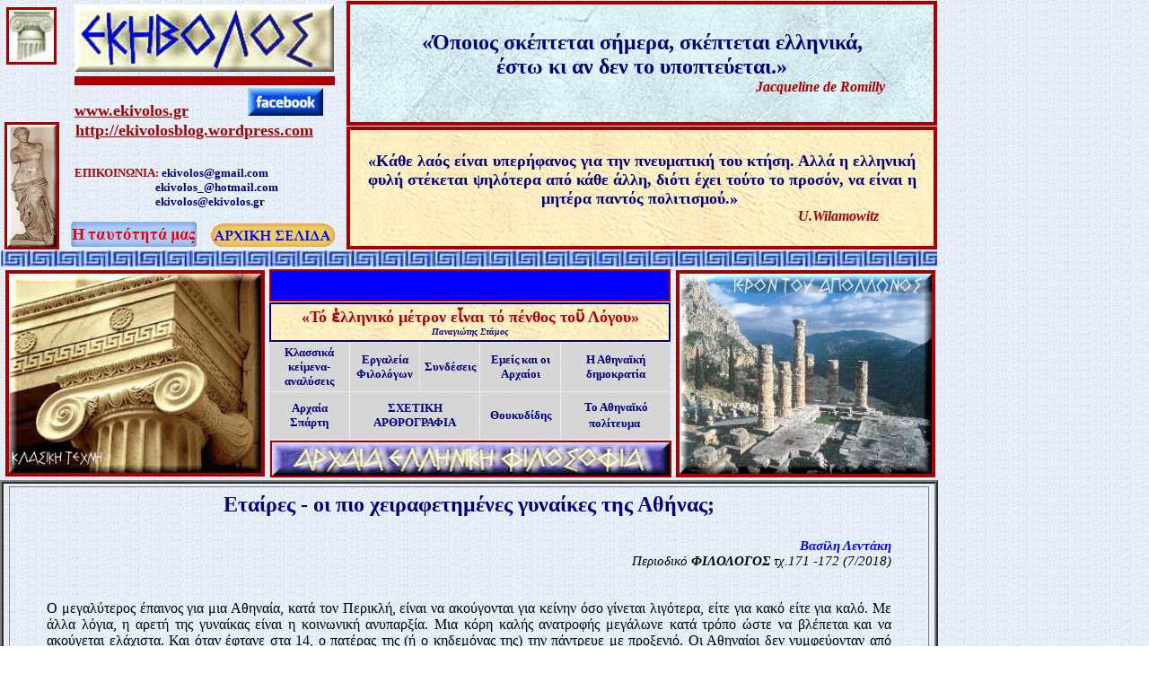

--- FILE ---
content_type: text/html
request_url: http://ekivolos.gr/Etaires,%20oi%20pio%20xeirafethmenes%20gynaikes%20ths%20Athinas.htm
body_size: 45687
content:
<html>

<head>
<meta http-equiv="Content-Language" content="el">
<meta http-equiv="Content-Type" content="text/html; charset=windows-1253">
<title>www</title>
<script language="JavaScript">
<!--
function FP_swapImg() {//v1.0
 var doc=document,args=arguments,elm,n; doc.$imgSwaps=new Array(); for(n=2; n<args.length;
 n+=2) { elm=FP_getObjectByID(args[n]); if(elm) { doc.$imgSwaps[doc.$imgSwaps.length]=elm;
 elm.$src=elm.src; elm.src=args[n+1]; } }
}

function FP_preloadImgs() {//v1.0
 var d=document,a=arguments; if(!d.FP_imgs) d.FP_imgs=new Array();
 for(var i=0; i<a.length; i++) { d.FP_imgs[i]=new Image; d.FP_imgs[i].src=a[i]; }
}

function FP_getObjectByID(id,o) {//v1.0
 var c,el,els,f,m,n; if(!o)o=document; if(o.getElementById) el=o.getElementById(id);
 else if(o.layers) c=o.layers; else if(o.all) el=o.all[id]; if(el) return el;
 if(o.id==id || o.name==id) return o; if(o.childNodes) c=o.childNodes; if(c)
 for(n=0; n<c.length; n++) { el=FP_getObjectByID(id,c[n]); if(el) return el; }
 f=o.forms; if(f) for(n=0; n<f.length; n++) { els=f[n].elements;
 for(m=0; m<els.length; m++){ el=FP_getObjectByID(id,els[n]); if(el) return el; } }
 return null;
}
// -->
</script>
<style>
<!--
span.20
	{font-family:"Calibri",sans-serif;
	color:black;
	position:relative;
	top:0pt;
	letter-spacing:0pt;
	background:white;
	font-style:italic}
-->
</style>
</head>

<body onload="FP_preloadImgs(/*url*/'button139.jpg',/*url*/'button138.jpg',/*url*/'buttonD9.gif',/*url*/'buttonC14.gif')" style="word-spacing: 0; margin: 0" background="iephback.jpg">

<table border="0" width="1045" id="table83" cellpadding="0" cellspacing="1">
	<tr>
		<td width="69" rowspan="2" valign="top">
		<table id="table95" border="0" width="94%">
			<tr>
				<td width="57" align="left">
				<table style="border-collapse: collapse" id="table96" border="0" cellSpacing="0" borderColor="#111111" cellPadding="0" width="83%" height="75">
					<tr>
						<td height="75" width="7%" align="left">
						<p style="margin-top: -3px; margin-bottom: 0px" align="center">
						<a title="Η ταυτότητά μας" href="estiazoume%20ston%20ellhniko%20politismo.htm">
						<img border="0" src="kion_small.JPG" width="50" height="58" style="border: 3px solid #A80000; " align="right"></a></td>
					</tr>
				</table>
				</td>
			</tr>
		</table>
		<p style="margin-top: 0px; margin-bottom: 0px" align="center">&nbsp;</p>
		<p style="margin-top: 0px; margin-bottom: 0px" align="center">&nbsp;</p>
		<p style="margin-top: 0px; margin-bottom: 0px" align="center">&nbsp;</p>
		<p style="margin-top: 0px; margin-bottom: 0px" align="center">
		<a title=" AΦΡΟΔΙΤΗ-Η αρχέγονη θεά της φύσης και του έρωτα" href="AFRODITH.htm">
		<img border="0" src="afroditi%20ths%20Mhlou.jpg" width="55" height="136" align="absbottom" style="word-spacing: 0; border: 3px solid #A80000; margin: 0"></a></td>
		<td rowspan="2" width="314"><p style="margin-top: 0; margin-bottom: 0">
		<b>
		<font size="7" color="#000080"><span lang="el">&nbsp;<a title="Η ταυτότητά μας" href="estiazoume%20ston%20ellhniko%20politismo.htm"><img border="0" src="Ekivolos-titlos-2.jpg" width="289" height="75" style="word-spacing: 0; margin-left: 0; margin-right: 0; margin-top: 0; margin-bottom: -5; line-height:100%"></a></span></font></b><hr color="#A80000" size="10" noshade style="margin-top: -1; margin-bottom:3" width="92%">
						<p style="margin-top: 0; margin-bottom: 0">
		<b><font color="#0033CC"><i><font color="#C60000" size="5"><span lang="en-us">&nbsp;</span></font></i><font color="#CC3300" size="5"><span lang="el">
		</span></font><font color="#C60000"><span lang="en-us">
		<a title="Η ταυτότητά μας" href="estiazoume%20ston%20ellhniko%20politismo.htm">
		<font color="#A80000" size="4">www.ekivolos.gr</font></a></span></font></font><font color="#A80000"><span lang="en-us"></a></span></font><i><font color="#A80000" size="5"><span lang="el">&nbsp;&nbsp;&nbsp;
		</span>&nbsp;&nbsp;&nbsp;&nbsp;&nbsp;&nbsp; </font><font color="#C60000" size="5">
		<font color="#A80000">
		<a title="Η σελίδα μας στο FACEBOOK" href="https://www.facebook.com/ArchaiosEllenikosPolitismos">
		<img border="0" src="facebook_logo%201.jpg" width="84" height="31" style="word-spacing: 0; margin: 0"></a></font></a></font></i></b><p style="margin-top: 0; margin-bottom: -7px">
		<b>
		<font color="#A80000"><i>&nbsp;<span lang="en-us">
		</span></i></font>
		<font color="#A80000" size="4"><span lang="el">&nbsp;</span></font><font color="#C60000" size="4"><u><span lang="en-us"><a title="Περιηγείστε στο Blog του ΕΚΗΒΟΛΟΥ" href="http://ekivolosblog.wordpress.com/"><font color="#A80000">http://ekivolosblog.wordpress.com</font></a></span></u></font></b><p style="margin-top: 0; margin-bottom: 0">
		&nbsp;<p style="margin-top: 0; margin-bottom: 0">
		&nbsp;<p style="margin-top:0; margin-bottom:0"><b><font size="2">
		<font color="#A80000">&nbsp; 
		<span lang="el">&nbsp;</span> ΕΠΙΚΟΙΝΩΝΙΑ:</font><span style="font-weight: 400">&nbsp;</span></font></b><span lang="EN-US"><font size="2"><a style="color: #000080; text-underline: single; text-decoration: none; font-weight: 700" href="mailto:Ekivolos@gmail.com">ekivolos@gmail.com</a></font></span></p>
		<p style="margin-top:0; margin-bottom:0"><font size="2" color="#000080"><b><i>&nbsp;&nbsp;&nbsp;&nbsp;&nbsp;&nbsp;&nbsp;&nbsp;&nbsp;&nbsp;&nbsp;&nbsp;&nbsp;&nbsp;&nbsp;&nbsp;&nbsp;&nbsp;&nbsp;&nbsp;&nbsp;&nbsp;&nbsp;&nbsp;&nbsp;&nbsp;&nbsp;&nbsp;&nbsp;&nbsp;&nbsp;&nbsp;<span lang="el"> &nbsp;</span></i></b></font><span lang="EN-US" style="font-size: 10pt; "><a href="mailto:Ekivolos_@hotmail.com" style="text-decoration: none; font-weight:700"><font color="#000080">ekivolos_@hotmail.com</font></a></span></p>
		<p style="margin-top:0; margin-bottom:-10px"><font size="2"><i>
		<b>
		<a href="mailto:Katsaoras@Aias.gr" style="text-decoration: none">
		<font color="#000080">&nbsp;&nbsp;&nbsp;&nbsp;&nbsp;&nbsp;&nbsp;&nbsp;&nbsp;&nbsp;&nbsp;&nbsp;&nbsp;&nbsp;&nbsp;&nbsp;&nbsp;&nbsp;&nbsp;&nbsp;&nbsp;&nbsp;&nbsp;&nbsp;&nbsp;&nbsp; 
		<span lang="en-us">&nbsp;</span>&nbsp;&nbsp; <span lang="el">&nbsp;</span> 
		</font></a></b></i><span lang="el">&nbsp;</span><span lang="EN-US"><a style="color: #000080; text-underline: single; text-decoration: none; font-weight: 700" href="mailto:ekivolos@ekivolos.gr">ekivolos@ekivolos.g</a><b>r</b></span></font></p>
		<p style="margin-top:0; margin-bottom:-10px">&nbsp;</p>
		<p style="margin-top:0; margin-bottom:0"><b>
		<font size="1" color="#DF0000"><span lang="el">&nbsp; </span></font>
		<font size="2" color="#CC3300"><span lang="EN-US">&nbsp;</span><span lang="el">
		</span></font></b>
						<p style="margin-top:0; margin-bottom:-5px" align="left">
		<span lang="el">&nbsp;&nbsp;</span><a href="estiazoume%20ston%20ellhniko%20politismo.htm"><img border="0" id="img104" src="button140.jpg" height="28" width="140" alt="Η ταυτότητά μας" onmouseover="FP_swapImg(1,0,/*id*/'img104',/*url*/'button138.jpg')" onmouseout="FP_swapImg(0,0,/*id*/'img104',/*url*/'button140.jpg')" onmousedown="FP_swapImg(1,0,/*id*/'img104',/*url*/'button139.jpg')" onmouseup="FP_swapImg(0,0,/*id*/'img104',/*url*/'button138.jpg')" fp-style="fp-btn: Soft Rectangle 6; fp-font: Times New Roman; fp-font-style: Bold; fp-font-size: 14; fp-font-color-normal: #E80000; fp-font-color-hover: #F90000; fp-font-color-press: #FF0404; fp-orig: 0" fp-title="Η ταυτότητά μας"></a>&nbsp;&nbsp;&nbsp;
		<span lang="el"><a href="index.htm">
		<img border="0" id="img105" src="buttonB16.gif" height="26" width="138" alt="ΑΡΧΙΚΗ ΣΕΛΙΔΑ" fp-style="fp-btn: Soft Capsule 3; fp-font: Palatino Linotype; fp-font-style: Bold; fp-font-size: 12; fp-font-color-normal: #0000FF; fp-font-color-hover: #800000; fp-font-color-press: #800000; fp-transparent: 1; fp-proportional: 0; fp-orig: 0" fp-title="ΑΡΧΙΚΗ ΣΕΛΙΔΑ" onmouseover="FP_swapImg(1,0,/*id*/'img105',/*url*/'buttonC14.gif')" onmouseout="FP_swapImg(0,0,/*id*/'img105',/*url*/'buttonB16.gif')" onmousedown="FP_swapImg(1,0,/*id*/'img105',/*url*/'buttonD9.gif')" onmouseup="FP_swapImg(0,0,/*id*/'img105',/*url*/'buttonC14.gif')"></a>&nbsp;</span></td>
		<td height="132" bgcolor="#6289FF" style="border: 4px solid #A80000; " width="650" background="ROM.jpg">
		<p style="margin-top: 0; margin-bottom: 0" align="center">
		<span style="font-family: Times New Roman; font-weight: 700">
		<font size="5" color="#000080">«</font></span><font color="#FFFFFF"><b><span style="font-family: Palatino Linotype; "><a style="text-decoration: none; " title=" Γιατί η Ελλάδα ;" href="giati%20i%20ellada.htm"><font color="#000080" size="5">Όποιος σκέπτεται σήμερα, σκέπτεται ελληνικά,</font></a></span></b></font></p><p style="margin-top: 0; margin-bottom: 0" align="center"><b><font color="#FFFF00"><span style="font-family: Palatino Linotype; text-decoration: none; ">
		<a style="text-decoration: none" title="Γιατί η Ελλάδα;" href="giati%20i%20ellada.htm">
		<font size="5" color="#000080">έστω κι αν δεν το υποπτεύεται<span lang="el">.</span>»</font></a></span></font><font face="Palatino Linotype" color="#000080" size="5"></a></font></b><font face="Palatino Linotype"><b><a href="giati%20i%20ellada.htm" style="text-decoration: none"><span style="color: #000080"><font size="5">
		</font> </span></a></b></font></p>
		<p style="margin-top: 0; margin-bottom: 0" align="justify">
		<b><i>
		<span lang="el">
		<font color="#DF0000" face="Palatino Linotype">&nbsp;&nbsp;&nbsp;&nbsp;&nbsp;&nbsp;&nbsp;&nbsp;&nbsp;&nbsp;&nbsp;&nbsp;&nbsp;&nbsp;&nbsp;&nbsp;&nbsp;&nbsp;&nbsp;&nbsp;&nbsp;&nbsp;&nbsp;&nbsp;&nbsp;&nbsp;&nbsp;&nbsp;&nbsp;&nbsp;&nbsp;&nbsp;&nbsp;&nbsp;&nbsp;&nbsp;&nbsp;&nbsp;&nbsp;&nbsp;&nbsp;&nbsp;&nbsp;&nbsp;&nbsp;&nbsp;&nbsp;&nbsp;&nbsp;&nbsp;&nbsp;&nbsp;&nbsp;&nbsp;&nbsp;&nbsp;&nbsp;&nbsp;&nbsp;&nbsp;&nbsp;&nbsp;&nbsp;&nbsp;&nbsp;&nbsp;&nbsp;&nbsp;&nbsp;&nbsp;&nbsp;&nbsp;&nbsp;&nbsp;&nbsp;&nbsp;&nbsp;&nbsp;&nbsp;&nbsp;&nbsp;&nbsp;&nbsp;&nbsp;&nbsp;&nbsp;&nbsp;&nbsp;&nbsp;&nbsp;&nbsp;&nbsp;&nbsp;&nbsp;&nbsp;&nbsp;&nbsp;&nbsp;&nbsp;&nbsp;&nbsp;&nbsp;&nbsp;&nbsp;&nbsp;&nbsp;&nbsp;&nbsp;&nbsp;&nbsp;&nbsp;&nbsp;&nbsp;</font></span><a href="http://el.wikipedia.org/wiki/Ζακλίν_ντε_Ρομιγί" style="text-decoration: none"><font color="#A80000" face="Palatino Linotype">Jacqueline de Romilly</font></a></i></b></td>
	</tr>
	<tr>
		<td height="129" bgcolor="#FFFFD9" style="border: 4px solid #A80000; padding-left: 4px; padding-right: 4px; padding-top: 1px; padding-bottom: 1px" width="642" background="W.jpg"><p style="margin-top: 0; margin-bottom: 0" align="center">
		<span style="font-family: Times New Roman; font-weight: 700">
		<font color="#000080">
		<a style="text-decoration: none" href="i%20politistiki%20prosfora%20tou%20arxaiou%20ellinikou%20kosmou.htm">
		<font size="4" color="#000080">«</font></a></font></span><b><a style="text-decoration: none" title="Όψεις του Αρχαίου Ελληνικού Πολιτισμού" href="i%20politistiki%20prosfora%20tou%20arxaiou%20ellinikou%20kosmou.htm"><font size="4"><font face="Palatino Linotype" color="#000080">Κάθε λαός είναι 
		υπερήφανος για την πνευματική του κτήση. Αλλά η ελληνική φυλή στέκεται 
		ψηλότερα από κάθε άλλη, διότι έχει τούτο το προσόν, να είναι η μητέρα 
		παντός πολιτισμού.</font><font color="#FFFF00"><span style="font-family: Palatino Linotype; text-decoration: none; "><font color="#000080">»</font></span></font></font><font size="4" face="Palatino Linotype" color="#000080"><i>&nbsp;
		</i>
		</font>
		</a></b>
		</p>
		<p style="margin-top: 0; margin-bottom: 0">
		<b><i><font face="Palatino Linotype" size="1" color="#002697">&nbsp;&nbsp;&nbsp;&nbsp;&nbsp;&nbsp;&nbsp;&nbsp;&nbsp;&nbsp;&nbsp;&nbsp;&nbsp;&nbsp;&nbsp;&nbsp;&nbsp;&nbsp;&nbsp;&nbsp;&nbsp;&nbsp;&nbsp;&nbsp;&nbsp;&nbsp;&nbsp;&nbsp;&nbsp;&nbsp;&nbsp;&nbsp;&nbsp;&nbsp;&nbsp;&nbsp;&nbsp;&nbsp;&nbsp;&nbsp;&nbsp;&nbsp;&nbsp;&nbsp;&nbsp;&nbsp;&nbsp;&nbsp;&nbsp;&nbsp;&nbsp;&nbsp;&nbsp;&nbsp;&nbsp;&nbsp;&nbsp;&nbsp;&nbsp;&nbsp;&nbsp;&nbsp;&nbsp;&nbsp;&nbsp;&nbsp;&nbsp;&nbsp;&nbsp;&nbsp;&nbsp;&nbsp;&nbsp;&nbsp;&nbsp;&nbsp;&nbsp;&nbsp;&nbsp;&nbsp;&nbsp;&nbsp;&nbsp;&nbsp;&nbsp;&nbsp;&nbsp;&nbsp;&nbsp;&nbsp;&nbsp;&nbsp;&nbsp;&nbsp;&nbsp;&nbsp;&nbsp;&nbsp;&nbsp;&nbsp;&nbsp;&nbsp;&nbsp;&nbsp;&nbsp;&nbsp;&nbsp;&nbsp;&nbsp;&nbsp;&nbsp;&nbsp;&nbsp;&nbsp;&nbsp;&nbsp;&nbsp;&nbsp;&nbsp;&nbsp;&nbsp;&nbsp;&nbsp;&nbsp;&nbsp;&nbsp;<span lang="el">&nbsp;&nbsp;&nbsp;&nbsp;&nbsp;&nbsp;&nbsp;&nbsp;&nbsp;&nbsp;&nbsp;&nbsp;&nbsp;&nbsp;&nbsp;&nbsp;&nbsp;&nbsp;&nbsp;&nbsp;&nbsp;&nbsp;&nbsp;&nbsp;&nbsp;&nbsp;&nbsp;&nbsp;&nbsp;&nbsp;&nbsp;&nbsp;&nbsp;&nbsp;&nbsp;&nbsp;&nbsp;&nbsp;&nbsp;</span></font><font face="Palatino Linotype" color="#002697"><span lang="en-us"><a href="http://de.wikipedia.org/wiki/Ulrich_von_Wilamowitz-Moellendorff" style="text-decoration: none"><font color="#A80000">U.Wilamowitz</font></a></span></font></i></b></td>
	</tr>
	<tr>
		<td valign="top" colspan="3" background="maiandros%20-%20grammi.jpg">
		<span lang="el">&nbsp;&nbsp;&nbsp;&nbsp;&nbsp; </span></td>
	</tr>
</table>
			<table id="table86" style="padding-left: 4px; padding-right: 4px; padding-top: 1px; padding-bottom: 1px" width="1048" cellspacing="1" height="0">
				<tr>
					<td rowspan="5" width="28%" bordercolor="#0065CA">
					<p style="margin-top: 0; margin-bottom: 0" align="center">
					<a title=" Η ΚΛΑΣΙΚΗ ΤΕΧΝΗ (ομώνυμο κεφάλαιο από το έργο του Κ. Παπαϊωάννου  &quot;ΤΕΧΝΗ ΚΑΙ ΠΟΛΙΤΙΣΜΟΣ ΣΤΗΝ ΑΡΧΑΙΑ ΕΛΛΑΔΑ&quot;)" href="http://www.ekivolos.gr/H%20KLASIKH%20TEXNH.htm">
					<img border="0" src="kionokrano.jpeg" width="281" height="222" align="left" style="border: 4px solid #A80000; "></a></td>
					<td colspan="5" style="border:2px solid #A80000; " height="36" bordercolor="#0065CA" bgcolor="#0000FB">
					<p style="margin-top: 0; margin-bottom: 0"><b><span style="font-weight: 400"><font size="4">
					<a href="estiazoume%20ston%20ellhniko%20politismo.htm">
					<marquee scrollamount="2" scrolldelay="25" align="middle" style="font-family: MgGreekArchaic UC Pol; color: #FBFB00; font-weight: bold; text-align: center; word-spacing: 0; margin: 0; letter-spacing:1pt; font-size:12pt; background-color:#0000FB" bgcolor="#3E6FFF">ΕΣΤΙΑΖΟΥΜΕ ΣΤΟΝ ΑΡΧΑΙΟ ΕΛΛΗΝΙΚΟ ΠΟΛΙΤΙΣΜΟ</marquee></a></font></span></b></td>
					<td rowspan="5" width="28%" bordercolor="#0065CA">
					<p align="center" style="margin-top: 0; margin-bottom: 0">
			<a title="ΔΕΛΦΟΙ, Ο ομφαλός της γής" href="http://www.ekivolos.gr/DELFOI,%20o%20omfalos%20ths%20ghs.htm">
			<img border="0" src="iero%20apollonos.JPG" width="281" height="223" align="left" style="border: 4px solid #A80000; " hspace="4"></a></td>
				</tr>
				<tr>
					<td colspan="5" height="44" bordercolor="#0065CA" background="W.jpg" bordercolorlight="#000080" bordercolordark="#000080" style="border: 2px solid #000080">
					<p align="center" style="margin-top: 0; margin-bottom: 0">
					<font color="#A80000">
					<a href="Adhlwn%20opsis.htm" style="text-decoration: none">
					<span style="font-family: Times New Roman; font-weight: 700">
					<font color="#AE0000" size="4">«</font></span></a></font><a style="text-decoration: none" title="Η ΑΚΡΟΠΟΛΗ αντανακλά το μέτρον του Ελληνικού Πολιτισμού. Από το &quot;ΑΔΗΛΩΝ ΟΨΙΣ&quot;του ποιητή Παναγιώτη Στάμου" href="Adhlwn%20opsis.htm"><b><font size="4" color="#AE0000" face="Palatino Linotype">Τό 
					&#7953;λληνικό μέτρον ε&#7990;ναι τό πένθος το&#8166; Λόγου</font></b><span style="font-family: Times New Roman; font-weight: 700"><font color="#AE0000" size="4">»</font></span></a></p>
					<p align="center" style="margin-top: 0; margin-bottom: 0">
					<b>
					<i><font face="Palatino Linotype" size="1">
					<font color="#000080">
					<font color="#000000">
					<a style="text-decoration: none" href="Aytobiografiko%20Stamou.htm">
					<font color="#000080">Παναγιώτης Στάμος</font></a></font></a></font></a></font></i></b></td>
				</tr>
				<tr>
					<td width="8%" align="center" bgcolor="#D6D6D6" bordercolor="#0065CA">
					<p style="margin-top: 0; margin-bottom: 0"><b>
					<font color="#0000FF" size="2">
					<a style="text-decoration: none" href="klassika%20keimena-analiseis.htm">
					<font color="#000080">Κλασσικά κείμενα-αναλύσεις</font></a></font></b></p></td>
					<td width="7%" align="center" bgcolor="#D6D6D6" bordercolor="#0065CA">
					<p style="margin-top: 0; margin-bottom: 0"><b>
					<font color="#0000FF" size="2">
					<a style="text-decoration: none" href="ergaleia%20filologon.htm">
					<font color="#000080">Εργαλεία 
					</font> 
					</a></font></b></p>
					<p style="margin-top: 0; margin-bottom: 0"><b>
					<font color="#0000FF" size="2">
					<a style="text-decoration: none" href="ergaleia%20filologon.htm">
					<font color="#000080">Φιλολόγων</font></a></font></b></td>
					<td width="6%" align="center" bgcolor="#D6D6D6" bordercolor="#0065CA">
					<p style="margin-top: 0; margin-bottom: 0">
					<b>
					<font color="#0000FF" size="2">
					<a style="text-decoration: none" href="sindeseis.htm">
					<font color="#000080">Συνδέσεις</font></a></font></b></td>
					<td width="8%" align="center" bgcolor="#D6D6D6" bordercolor="#0065CA">
					<p style="margin-top: 0; margin-bottom: 0"><b>
					<font color="#0000FF" size="2">
					<a style="text-decoration: none" href="emis%20kai%20oi%20arxaioi.htm">
					<font color="#000080">Εμείς και οι Αρχαίοι</font></a></font></b></p></td>
					<td width="11%" align="center" bgcolor="#D6D6D6" bordercolor="#0065CA">
					<p style="margin-top: 0; margin-bottom: 0"><b>
					<font color="#0000FF" size="2">
					<a style="text-decoration: none" href="i%20athinaiki%20dimokratia(eleftherotipia).htm">
					<font color="#000080">Η Αθηναϊκή δημοκρατία</font></a></font></b></td>
				</tr>
				<tr>
					<td width="8%" align="center" bgcolor="#D6D6D6" height="52" bordercolor="#0065CA">
					<p style="margin-top: 0; margin-bottom: 0"><b>
					<font color="#0000FF" size="2">
					<a style="text-decoration: none" href="arxaia%20sparti.htm">
					<font color="#000080">Αρχαία</font></a></font></b></p>
					<p style="margin-top: 0; margin-bottom: 0"><b>
					<font color="#0000FF" size="2">
					<a style="text-decoration: none" href="arxaia%20sparti.htm">
					<font color="#000080">Σπάρτη</font></a></font></b></td>
					<td width="14%" align="center" bgcolor="#D6D6D6" height="52" colspan="2" bordercolor="#0065CA">
					<p style="margin-top: 0; margin-bottom: 0"><b>
					<span lang="el"><font size="2" face="Palatino Linotype">
					<a href="sxetiki%20arthografia.htm" style="text-decoration: none">
					<font color="#000080">ΣΧΕΤΙΚΗ</font></a></font></span></b></p>
					<p style="margin-top: 0; margin-bottom: 0"><b>
					<span lang="el"><font size="2" face="Palatino Linotype">
					<a href="sxetiki%20arthografia.htm" style="text-decoration: none">
					<font color="#000080">ΑΡΘΡΟΓΡΑΦΙΑ</font></a></font></span></b></td>
					<td width="8%" align="center" bgcolor="#D6D6D6" height="52" bordercolor="#0065CA">
					<p style="margin-top: 0; margin-bottom: 0"><b>
					<font color="#0000FF" size="2">
					<a style="text-decoration: none" href="thoukididis.htm">
					<font color="#000080">Θουκυδίδης</font></a></font></b></td>
					<td width="11%" align="center" bgcolor="#D6D6D6" height="52" bordercolor="#0065CA">
					<p style="margin-top: 0; margin-bottom: 0">
					<b>
					<font color="#0000FF" size="2">
					<a style="text-decoration: none" href="to%20athinaiko%20politevma-diagramma.pdf">
					<font color="#000080">Το Αθηναϊκό πολίτευμα</font></a></font></b><font color="#000080">&nbsp;</font></td>
				</tr>
				<tr>
					<td width="42%" align="center" bgcolor="#D6D6D6" height="36" colspan="5" bordercolor="#0065CA">
					<a title="Παρουσίαση της Αρχαίας Ελληνικής Φιλοσοφίας" href="arxaia%20elliniki%20filosofia.htm">
					<img border="0" src="ARXAIA%20ELLHNIKH%20FILOSOFIA.jpg" width="443" height="37" style="border: 2px solid #A80000" align="middle"></a></td>
				</tr>
			</table>
	<table border="1" id="table63" bordercolor="#808080" style="border: 4px ridge #808080; padding-left: 4px; padding-right: 4px; padding-top: 1px; padding-bottom: 1px" width="1045">
		<tr>
			<td valign="middle">
			<blockquote>
				<p class="10" style="line-height: normal; page-break-after: avoid; margin-top: 5px; margin-bottom: 0; background:" align="center">
				<a name="bookmark0">
				<span style="font-family: 'Times New Roman',serif; font-weight: 700">
				<font size="5" color="#000080">Εταίρες - οι πιο χειραφετημένες 
				γυναίκες της Αθήνας;</font></span></a></p>
				<p class="10" style="line-height: normal; page-break-after: avoid; margin-top: 5px; margin-bottom: 0; background:" align="center">&nbsp;</p>
				<p class="10" style="line-height: normal; page-break-after: avoid; margin-top: 0; margin-bottom: 0; background:" align="right">
				<span style="font-family: 'Times New Roman',serif">&nbsp;</span><i><span style="font-size: 11.0pt; font-family: 'Times New Roman',serif; color: #0000FF; font-weight: 700">Βασίλη 
				Λεντάκη</span></i></p>
				<p class="MsoNormal" align="right" style="margin-top: 0; margin-bottom: 0">
				<i>
				<span style="font-size: 11.0pt; font-family: 'Times New Roman',serif; color: windowtext">
				Περιοδικό <b>ΦΙΛΟΛΟΓΟΣ</b> τχ.171 -172 (7/2018) </span></i></p>
				<p class="10" align="right" style="text-align: justify; line-height: normal; page-break-after: avoid; margin-top: 0; margin-bottom: 0; background:">
				<i>
				<span style="font-size: 11.0pt; font-family: 'Times New Roman',serif">
				&nbsp;</span></i></p>
				<p class="10" style="text-align: justify; line-height: normal; page-break-after: avoid; margin-top: 0; margin-bottom: 0; background:">
				<span style="font-size: 12.0pt; font-family: 'Times New Roman',serif">
				&nbsp;</span></p>
				<p class="21" style="line-height: normal; margin-top: 0; margin-bottom: 0; background:" align="justify">
				<span style="font-family: 'Times New Roman',serif">Ο μεγαλύτερος 
				έπαινος για μια Αθηναία, κατά τον Περικλή, είναι να ακούγονται 
				για κείνην όσο γίνεται λιγότερα, είτε για κακό είτε για καλό. Με 
				άλλα λόγια, η αρετή της γυναίκας είναι η κοινωνική ανυπαρξία. 
				Μια κόρη καλής ανατροφής μεγάλωνε κατά τρόπο ώστε να βλέπεται 
				και να ακούγεται ελάχιστα. Και όταν έφτανε στα 14, ο πατέρας της 
				(ή ο κηδεμόνας της) την πάντρευε με προξενιό. Οι Αθηναίοι δεν 
				νυμφεύονταν από έρωτα, αλλά για να κάνουν γνήσια παιδιά και να 
				έχουν έμπιστο φύλακα μέσα στο σπίτι. Η σύζυγος όφειλε να είναι 
				πιστή, η ίδια απαίτηση όμως δεν ίσχυε για τον σύζυγο. Ελάχιστη 
				επαφή υπήρχε ανάμεσα στο ζευγάρι. Για τη γυναίκα θεωρούνταν 
				ντροπή να ξεπορτίζει, για τον άντρα να δίνει την εντύπωση ότι 
				ξημεροβραδιάζεται με τη γυναίκα του. Ο νόμος την αντιμετώπιζε ως 
				ισόβιο ανήλικο: δεν είχε αυθύπαρκτη υπόσταση, και δεν 
				κληρονομούσε παρά μόνο αν δεν είχε άρρενες αδελφούς. Αλλά και σε 
				αυτήν την περίπτωση δεν ήταν κανονική κληρονόμος: μέσω εκείνης, 
				η περιουσία θα μεταβιβαζόταν στον μελλοντικό της γιο. Εννοείται 
				ότι δεν είχε πολιτικά δικαιώματα, μέσω όμως εκείνης, και 
				αποκλειστικά εκείνης, μπορούσε να γεννηθεί ένας αθηναίος 
				πολίτης.</span></p>
				<p class="21" style="text-indent: 18.0pt; line-height: normal; margin-top: 0; margin-bottom: 0; background:" align="justify">
				<span style="font-family: 'Times New Roman',serif">Η εικόνα ίσως 
				να μην είναι τόσο ζοφερή όσο φαίνεται. Διάφοροι συγγραφείς 
				μιλούν για αγάπη ανάμεσα στους δύο συζύγους, αλλά και για 
				αμοιβαία σεξουαλική επιθυμία. Η ερωτική ικανοποίηση για τη 
				γυναίκα δεν θεωρούνταν αμαρτία, όπως στη χριστιανική εποχή. 
				Ίσα-ίσα, οι γιατροί αντιμετωπίζουν την ερωτική στέρηση ως αιτία 
				διαφόρων νοσημάτων. Όσο για τα συναισθήματα, αποτυπώνονται, έστω 
				και τυποποιημένα, στα συγκλονιστικά επιτύμβια ανάγλυφα της 
				κλασικής εποχής. Παρεμπιπτόντως, χάρη στις επιτύμβιες επιγραφές 
				κάποιες γυναίκες της Αθήνας σώζονται από την ανωνυμία: η Ηγησώ, 
				η Φρασίκλεια, η Αμφαρέτη... Αλλιώς, μια έντιμη γυναίκα, όσο ήταν 
				εν ζωή, δεν αναφερόταν ποτέ δημόσια με το όνομά της. Στην 
				περίπτωση που γινόταν κάτι τέτοιο, ο υπαινιγμός ήταν σαφής: 
				επρόκειτο για άτομο ελευθέρων ηθών.</span></p>
				<p class="21" style="text-indent: 18.0pt; line-height: normal; margin-top: 0; margin-bottom: 0; background:" align="justify">
				<span style="font-family: 'Times New Roman',serif">Πόσο 
				διαφορετικά φαίνονται όλα για τις εταίρες! Ασπασία, Φρύνη, Λαΐδα, 
				Γλυκέρα... Η πρώτη, με την καλλιέργεια και την ευφυία της, 
				διεγείρει πνευματικά τον Σωκράτη και τον Περικλή. Σύμφωνα με τον 
				πλατωνικό <span class="20">Μενέξενο,</span> αυτή είναι που 
				συνέθεσε στην πραγματικότητα τον Επιτάφιο. Όπως παρατηρεί ο 
				Πλούταρχος, η μαρτυρία έχει παιγνιώδη χαρακτήρα, δείχνει όμως 
				την απήχηση που είχε η Ασπασία μεταξύ των πεπαιδευμένων. Όσο για 
				την έκθεση στο δημόσιο βλέμμα, δεν έχουμε παρά να θυμηθούμε το 
				περίφημο περιστατικό με τη Φρύνη, όταν κατά τη γιορτή των 
				Ελευσινίων, μπροστά σε όλο το πανελλήνιο, γυμνώθηκε, έλυσε τα 
				μαλλιά της και μπήκε στη θάλασσα. </span><span class="20">
				<span style="font-family: 'Palatino Linotype',serif">Καί &#7936;π' 
				α&#8016;τ&#8134;ς &#7944;πελλ&#8134;ς τήν &#7944;ναδυομένην &#7944;φροδίτην &#7936;πεγράψατο.</span></span><span style="font-family: 'Times New Roman',serif"> 
				Τα παραδείγματα θα μπορούσαν να πολλαπλασιαστούν. Δεν υπάρχει 
				καλύτερη πηγή από το 13ο βιβλίο των <span class="20">
				Δειπνοσοφιστών</span> του Αθήναιου, όπου ερανίζονται πλήθος 
				αποσπάσματα από την Κωμωδία, τα ευφυολογήματα εταιρών του 
				Μάχωνος, καθώς και άφθονα ανέκδοτα. Απώτερη πηγή του Αθήναιου 
				είναι οι Γραμματικοί της ελληνιστικής εποχής· ανάμεσά τους ο 
				Αριστοφάνης ο Βυζάντιος, ο οποίος στο σύγγραμμά του </span>
				<span class="20">
				<span style="font-family: 'Palatino Linotype',serif">Περί τ&#8182;ν 
				&#7944;θήνησιν &#7953;ταιρίδων</span></span><span style="font-family: 'Times New Roman',serif"> 
				αποδελτίωσε 135 ονόματα. Ήταν όμορφες, έξυπνες, ετοιμόλογες και 
				πλούσιες. Στην κυρίαρχη αυτή εικόνα για τις εταίρες θα ήθελα να 
				αντιτάξω μιαν άλλη, λιγότερο λαμπερή, χρησιμοποιώντας ως πηγή 
				τον <span class="20">
				<span style="font-family: 'Times New Roman',serif">Κατά Νεαίρας</span></span> 
				λόγο του Απολλόδωρου. Το θέμα θα το εξετάσουμε υπό το πρίσμα της 
				εμπορίας, της δουλείας, της εκμετάλλευσης ανθρώπου από άνθρωπο 
				και της απουσίας θεσμών που να προστατεύουν τον πραγματικά 
				αδύναμο. Οφείλουμε να έχουμε διαρκώς υπόψη μας ότι η αθηναϊκή 
				δημοκρατία αναγνωρίζει μόνο πολιτικά δικαιώματα, όχι ανθρώπινα 
				δικαιώματα.</span></p>
				<p class="21" style="text-indent: 18.0pt; line-height: normal; margin-top: 0; margin-bottom: 0; background:" align="justify">
				<span style="font-family: 'Times New Roman',serif">Κατ' αρχάς θα 
				πρέπει να διευκρινίσουμε την αρχαιοελληνική σημασία του όρου
				<span class="20">εταίρα.</span> Πρόκειται, όπως έχει ήδη 
				παρατηρηθεί από τον Αθήναιο, για έναν ευφημισμό: είναι αυτή που 
				κάνει συντροφιά. Η διαφορά τής <span class="20">εταίρας</span> 
				από την <span class="20">πόρνη </span>(λέξη που παράγεται από το 
				ρήμα <span class="20">πέρναμαι,</span> «πουλιέμαι») έγκειται στο 
				ότι η πρώτη εμπλέκεται με έναν κάθε φορά πελάτη, σε σχετικά 
				μακροπρόθεσμη βάση και ενίοτε με δική της επιλογή, ενώ η δεύτερη 
				προσφέρεται αδιακρίτως σε όλους (βλ. Αισχ. 1.52.1). Η συνεύρεση 
				με πόρνη στοιχίζει συνήθως έναν οβολό, η σχέση όμως με εταίρα 
				πολύ περισσότερο. Σε ένα κωμικό απόσπασμα η Φρύνη παρομοιάζεται 
				με τη Χάρυβδη, που καταπίνει, μαζί με τον καπετάνιο, και το ίδιο 
				το σκάφος. Για την περίπτωση της </span><span class="20">
				<span style="font-family: 'Palatino Linotype',serif">&#7953;ταιρήσεως</span><span style="font-family: 'Times New Roman',serif">,</span></span><span style="font-family: 'Times New Roman',serif"> 
				πληροφορούμαστε από διάφορες πηγές την ύπαρξη γραπτών 
				συμφωνητικών <span class="20">(</span></span><span class="20"><span style="font-family: 'Palatino Linotype',serif">συνθ&#8134;και</span><span style="font-family: 'Times New Roman',serif">,
				</span><span style="font-family: 'Palatino Linotype',serif">
				συγγραφαί</span><span style="font-family: 'Times New Roman',serif">),</span></span><span style="font-family: 'Times New Roman',serif"> 
				όπου ορίζεται το συνολικό ποσόν που θα καταβληθεί, ο χρόνος της 
				σχέσης, αλλά και η αποκλειστικότητα. Στις περισσότερες 
				περιπτώσεις η εταίρα δεν είναι αυτοαπασχολούμενη, αλλά δούλη.</span></p>
				<p class="21" style="text-indent: 18.0pt; line-height: normal; margin-top: 0; margin-bottom: 0; background:" align="justify">
				<span style="font-family: 'Times New Roman',serif">Από τεχνική 
				άποψη, ανήκει στην κατηγορία των </span><span class="20">
				<span style="font-family: 'Palatino Linotype',serif">χωρίς 
				ο&#7984;κούντων</span><span style="font-family: 'Times New Roman',serif">,</span></span><span style="font-family: 'Times New Roman',serif"> 
				δούλων δηλαδή οι οποίοι απολαμβάνουν κάποια σχετική αυτονομία 
				και αποδίδουν στον ιδιοκτήτη τους το μεγαλύτερο μέρος από τις 
				εισπράξεις τους. Με τα υπόλοιπα χρήματα, αν αποταμιεύουν, θα 
				καταφέρουν ίσως κάποια στιγμή να εξαγοράσουν την ελευθερία τους.</span></p>
				<p class="21" style="text-indent: 18.0pt; line-height: normal; margin-top: 0; margin-bottom: 0; background:" align="justify">
				<span style="font-family: 'Times New Roman',serif">Η πιο διάσημη 
				περίπτωση είναι αυτή της Νέαιρας. Αν γνωρίζουμε την ιστορία της 
				-ή έστω μια πικρόχολη και σαρκαστική εκδοχή- είναι γιατί ο 
				άντρας με τον οποίο συζούσε, ο Στέφανος, από απλός κλακαδόρος, 
				όπως τον αποκαλεί ο αντίπαλός του, αναμείχθηκε ενεργά στην 
				πολιτική και έκανε εχθρούς. Ένας από αυτούς, για να χτυπήσει τον 
				Στέφανο, υποβάλλει <span class="20">γραφήν ξενίας</span> κατά 
				της Νέαιρας και καλεί τον γαμπρό του, τον Απολλόδωρο, να μιλήσει 
				στη θέση του ως <span class="20">συνήγορος. </span>Σύμφωνα με 
				τον νόμο του Περικλή, του 451 π.Χ., για να είναι κανείς 
				Αθηναίος, έπρεπε να είναι Αθηναίοι και οι δύο του γονείς. Ο 
				νόμος δεν απαγόρευε τις ερωτικές σχέσεις ή και τη συγκατοίκηση 
				ανάμεσα σε έναν Αθηναίο και μία ξένη· τα παιδιά όμως που τυχόν 
				θα γεννιούνταν από αυτή τη σχέση θεωρούνταν νόθα. Αν ήταν 
				αγόρια, δεν θα είχαν κληρονομικά δικαιώματα και δεν θα 
				μπορούσαν, με την ενηλικίωσή τους στα 18, να εγγραφούν ως 
				αθηναίοι πολίτες στο ληξιαρχικό γραμματείο. Αν ήταν κορίτσια, 
				δεν θα μπορούσαν να δοθούν σε γάμο σε έναν Αθηναίο, και να του 
				κάνουν γνήσια παιδιά. Αυτό που υποστηρίζει ο κατήγορος είναι ότι 
				η Νέαιρα -μια πρώην δούλη, πόρνη και ξένη- συμβιώνοντας με τον 
				Στέφανο όχι ως παλλακίδα του, αλλά ως νόμιμη σύζυγός του, 
				κατάφερε να πολιτογραφήσει Αθηναίους τους δύο γιους που είχε 
				αποκτήσει από πελάτες της, και να παντρέψει την κόρη της, και 
				μάλιστα δύο φορές, με Αθηναίους πολίτες.</span></p>
				<p class="21" style="text-indent: 18.0pt; line-height: normal; margin-top: 0; margin-bottom: 0; background:" align="justify">
				<span style="font-family: 'Times New Roman',serif">Ο Στέφανος 
				δεν θα αμφισβητήσει το παρελθόν της Νέαιρας· θα υποστηρίξει όμως 
				ότι τα τρία αυτά παιδιά δεν είναι της Νέαιρας αλλά δικά του, 
				γεννημένα από αθηναία σύζυγο, η οποία έχει προ πολλού αποβιώσει. 
				Κάτι τέτοιο δεν μοιάζει απίθανο. Εύκολα μπορούμε να φανταστούμε 
				κάποιον χήρο με τρία ορφανά να φέρνει στο σπίτι του μιαν άλλη 
				γυναίκα, η οποία, λόγω του νομικού της </span>
				<span lang="EN-US" style="font-family: 'Times New Roman',serif">
				status</span><span style="font-family: 'Times New Roman',serif">,
				</span><span style="font-family: 'Times New Roman',serif">δεν θα 
				εγείρει απαιτήσεις για τεκνοποιία και θα αποδεχθεί τον 
				υποδεέστερο ρόλο της παλλακίδας.</span></p>
				<p class="21" style="text-indent: 18.0pt; line-height: normal; margin-top: 0; margin-bottom: 0; background:" align="justify">
				<span style="font-family: 'Times New Roman',serif">Ποιά ήταν η 
				Νέαιρα; Δεν ξέρουμε -και μάλλον δεν ήξερε ούτε η ίδια- ούτε τον 
				πραγματικό τόπο καταγωγής της ούτε τους γονείς της. Ανατράφηκε 
				στην</span></p>
				<p class="21" style="line-height: normal; margin-top: 0; margin-bottom: 0; background:" align="justify">
				<span style="font-family: 'Times New Roman',serif">Κόρινθο, μαζί 
				με άλλα έξι κοριτσάκια, ως «θυγατέρα» μιας απελεύθερης, της 
				Νικαρέτης. Στην πραγματικότητα ήταν δούλη της, όπως και οι 
				«αδελφές» της. Η Νικαρέτη είχε το ταλέντο να αγοράζει βρέφη που 
				θα εξελίσσονταν σε όμορφες γυναίκες. Τα εξέδιδε από την πιο 
				τρυφερή ηλικία. Η Νέαιρα ξεκίνησε προτού ακόμη σχηματιστεί ως 
				γυναίκα. Τα κορίτσια δεν ήταν εγκατεστημένα σε πορνείο· 
				εκμισθώνονταν ως συνοδοί σε επίλεκτους πελάτες. Κάποια στιγμή, 
				όταν ενηλικιώνονταν, η Νικαρέτη τις πουλούσε, αγοράζοντας ίσως 
				στη θέση τους άλλα βρέφη· φαίνεται πως ειδικευόταν στην παιδική 
				πορνεία.</span></p>
				<p class="21" style="text-indent: 18.0pt; line-height: normal; margin-top: 0; margin-bottom: 0; background:" align="justify">
				<span style="font-family: 'Times New Roman',serif">Η Νεάιρα 
				ακολούθησε την τύχη των αδελφάδων της. Ήταν περίπου είκοσι ετών 
				όταν την αγόρασαν από κοινού δύο Κορίνθιοι νεαροί, καταβάλλοντας 
				3.000 δραχμές. Για να έχουμε μιαν αίσθηση των μεγεθών, το 
				ημερομίσθιο ενός τεχνίτη ήταν μία δραχμή, και με 300 δραχμές 
				μπορούσε κανείς να αγοράσει έναν ειδικευμένο δούλο. Κάποια 
				χρόνια αργότερα οι δύο νέοι αποφάσισαν να παντρευτούν. Αυτό το
				</span>
				<span lang="EN-US" style="font-family: 'Times New Roman',serif">
				menage a trois</span><span style="font-family: 'Times New Roman',serif">,
				</span><span style="font-family: 'Times New Roman',serif">
				οπωσδήποτε σκανδαλώδες, δεν θα τους διευκόλυνε αν ήθελαν να 
				βρουν νύφες από καλές οικογένειες. Επιπλέον, η Νέαιρα αργά ή 
				γρήγορα θα έπαυε να είναι το ίδιο επιθυμητή. Πόσο γρήγορα 
				γερνάει μια γυναίκα που ξεκινάει τη σεξουαλική ζωή της πριν από 
				τα 10, ξενυχτά αδιάκοπα, πίνει στα συμπόσια και κάνει αμβλώσεις; 
				Της κάνουν λοιπόν μια πρόταση: από τις 3000 δραχμές που είχαν 
				πληρώσει για να την αποκτήσουν, της χαρίζουν τις 1000· αν 
				κατορθώσει η ίδια να συγκεντρώσει τις 2000 που υπολείπονται, την 
				αφήνουν ελεύθερη, υπό τον όρο να εγκαταλείψει την Κόρινθο και να 
				μην ξαναεργαστεί εκεί. Δεν πρόκειται για χειρονομία 
				γενναιοδωρίας. Οι δύο νέοι εφαρμόζουν μια κλασική πρακτική του 
				δουλοκτητικού συστήματος. Ο ιδιοκτήτης, έχοντας ωφεληθεί από το 
				εμπόρευμα που έχει αγοράσει, το ξεφορτώνεται όταν πια του είναι 
				άχρηστο, παίρνοντας πίσω τα χρήματά του. Αν αποφασίζουν να 
				χαρίσουν στη Νέαιρα τις χίλιες δραχμές, είναι γιατί σκέφτονται 
				ρεαλιστικά. Πρώτον, αντιλαμβάνονται ότι η συγκέντρωση 2000 
				δραχμών εκ μέρους της Νέαιρας είναι κάτι πιο εφικτό μέσα στα 
				χρονικά πλαίσια που διαθέτουν. Και δεύτερον, όσο περνούν τα 
				χρόνια, τόσο θα μειώνεται και η εμπορική αξία της κοπέλας.</span></p>
				<p class="21" style="text-indent: 18.0pt; line-height: normal; margin-top: 0; margin-bottom: 0; background:" align="justify">
				<span style="font-family: 'Times New Roman',serif">Έτσι η Νέαιρα 
				κάνει </span><span class="20">
				<span style="font-family: 'Palatino Linotype',serif">&#7956;ρανον</span><span style="font-family: 'Times New Roman',serif">,</span></span><span style="font-family: 'Times New Roman',serif"> 
				παίρνει δηλαδή άτοκα δάνεια από τους προηγούμενους πελάτες της. 
				Το μεγαλύτερο ποσό το προσφέρει ένας Αθηναίος, ο Φρυνίων. Κι εδώ 
				αρχίζει το νέο της δράμα, γιατί ο Φρυνίων, έχοντας πληρώσει τη 
				μερίδα του λέοντος, τη μεταχειρίζεται σαν να είναι δούλη του. 
				Φαύλος κύκλος: για να εξαγοράσει την ελευθερία της, η Νέαιρα 
				υποδουλώνεται σε νέο αφέντη. Ο Φρυνίων την παίρνει μαζί του στη 
				Αθήνα. Εκεί της συμπεριφέρεται με απίστευτη χυδαιότητα: 
				συνευρίσκεται μαζί της σε κοινή θέα, όποτε θέλει, όπου θέλει, 
				επιδεικνύοντας στους άλλους την εξουσία που έχει επάνω της. Η 
				Νέαιρα ανταποδίδει τον εξευτελισμό. Σε κάποιο συμπόσιο, όταν ο 
				Φρυνίων αποκοιμάται, σμίγει με όλους τους συνδαιτυμόνες, ακόμη 
				και με τους δούλους που υπηρετούν στο τραπέζι. Κάποια στιγμή δεν 
				αντέχει άλλο: μαζεύει τα πράγματά της, τα ρούχα και τα στολίδια 
				που της είχε χαρίσει, και δύο δούλες που έχει στο μεταξύ 
				αποκτήσει, και καταφεύγει στα Μέγαρα - η επιστροφή στην Κόρινθο 
				ήταν απαγορευμένη. Εκεί συνεχίζει να εκδίδεται. Ανάμεσα στους 
				πελάτες της είναι και ο Στέφανος. Της τάζει (κατά τον κατήγορο) 
				ότι θα την κάνει γυναίκα του και ότι θα πολιτογραφήσει τα παιδιά 
				της. «Κι αν σε αγγίξει ο Φρυνίων, θα το μετανιώσει οικτρά».</span></p>
				<p class="21" style="text-indent: 18.0pt; line-height: normal; margin-top: 0; margin-bottom: 0; background:" align="justify">
				<span style="font-family: 'Times New Roman',serif">Όταν ο 
				Φρυνίων αντιλήφθηκε ότι η Νέαιρα είχε επιστρέψει την Αθήνα και 
				συζούσε με τον Στέφανο, την απήγαγε και την οδήγησε στο σπίτι 
				του, καθώς τη θεωρούσε δούλη του. Η κίνηση του Φρυνίωνα ήταν στα 
				πλαίσια του νόμου (ο τεχνικός όρος είναι: <span class="20">αγειν 
				εις δουλείαν).</span> Σύννομη ήταν όμως και η άμεση αντίδραση 
				του Στέφανου, ο οποίος, αναλαβάνοντας τον ρόλο του προστάτη της 
				Νέαιρας, διεκδίκησε την απελευθέρωσή της, καταβάλλοντας εγγύηση 
				στον πολέμαρχο, στον άρχοντα δηλαδή που ήταν αρμόδιος για τους 
				ξένους <span class="20">(άφαίρεσις εις έλευθερίαν).</span> Η 
				αντιδικία μεταξύ Στέφανου και Φρυνίωνα επιλύθηκε με διαιτησία. Η 
				απόφαση, τελεσίδικη και δεσμευτική και για τις δύο πλευρές, ήταν 
				η εξής:</span></p>
				<p class="21" style="text-indent: 18.0pt; line-height: normal; margin-top: 0; margin-bottom: 0; background:" align="justify">
				<span style="font-family: 'Times New Roman',serif">«Η γυναίκα 
				είναι ελεύθερη και κυρία του εαυτού της. Όσα πήρε η Νέαιρα από 
				τον Φρυνίωνα, οφείλει να τα επιστρέψει σε εκείνον, με την 
				εξαίρεση των ρούχων, των χρυσαφικών και των θεραπαινίδων που 
				αγοράστηκαν από την ίδια. Να συμβιώνει και με τους δύο εναλλάξ, 
				μέρα παρά μέρα, εκτός κι αν συμφωνηθεί κάτι διαφορετικό από τις 
				δύο πλευρές. Αυτός που έχει κάθε φορά τη γυναίκα στο σπίτι του, 
				οφείλει να την συντηρεί, και από εδώ και στο εξής να είναι φίλοι 
				μεταξύ τους και να μην κρατούν κακία». (§46)</span></p>
				<p class="21" style="text-indent: 18.0pt; line-height: normal; margin-top: 0; margin-bottom: 0; background:" align="justify">
				<span style="font-family: 'Times New Roman',serif">Η απόφαση μάς 
				ξενίζει με την αντιφατικότητα και τον παραλογισμό της. Αν η 
				Νέαιρα είναι κυρία του εαυτού της, πώς είναι δυνατόν να 
				υποχρεώνεται σε τέτοιου είδους </span>
				<span lang="EN-US" style="font-family: 'Times New Roman',serif">
				menage</span><span style="font-family: 'Times New Roman',serif">;
				</span><span style="font-family: 'Times New Roman',serif">Και 
				πώς γίνεται να επιστρέφει, έστω μέρα παρά μέρα, στον βάναυσο και 
				χυδαίο Φρυνίωνα; Τα ερωτήματα αυτά μπορεί να απασχολούν εμάς, 
				δεν φαίνεται όμως να απασχόλησαν καθόλου τους αθηναίους 
				διαιτητές. Σε τελική ανάλυση, αυτό που τους ενδιέφερε πρωτίστως 
				δεν ήταν το </span>
				<span lang="EN-US" style="font-family: 'Times New Roman',serif">
				status </span>
				<span style="font-family: 'Times New Roman',serif">και τα 
				δικαιώματα της Νέαιρας, που ήταν και το τυπικό διακύβευμα της 
				διαφοράς, αλλά η εξεύρεση μιας βολικής λύσης για τους δύο άντρες 
				που τη διεκδικούσαν. Και θα πρέπει να έχουμε υπόψη μας ότι στον 
				αρχαίο κόσμο η χειραφέτηση -με την τεχνική, όχι τη μεταφορική 
				έννοια- ενός δούλου, δεν ήταν ποτέ πλήρης· γινόταν υπό όρους. Η 
				συνηθέστερη υποχρέωση ενός απελεύθερου προς τον πρώην κύριό του 
				ήταν αυτή της <span class="20">παραμονής</span>: όφειλε να 
				διαμένει στην ίδιο τόπο με εκείνον και να του προσφέρει 
				υπηρεσίες, όποτε του ζητούνταν. Σε ένα ιδιότυπο καθεστώς
				<span class="20">παραμονής</span> υποβάλλεται και η Νέαιρα.</span></p>
				<p class="21" style="text-indent: 18.0pt; line-height: normal; margin-top: 0; margin-bottom: 0; background:" align="justify">
				<span style="font-family: 'Times New Roman',serif">Έπειτα από 
				κάποιο διάστημα, ο Φρυνίων, για λόγους που δεν γνωρίζουμε, 
				παραιτήθηκε από το δικαίωμά του. Έτσι η Νέαιρα παρέμεινε με τον 
				Στέφανο, ο οποίος λειτουργούσε ταυτοχρόνως ως σύζυγος και ως 
				προαγωγός της. Ακόμη κι αν πιστέψουμε τον τελευταίο ισχυρισμό 
				του κατηγόρου, ο Στέφανος σε σύγκριση με τον Φρυνίωνα προκύπτει 
				πολύ καλύτερος άνθρωπος: τήρησε την υπόσχεσή του απέναντι στη 
				Νέαιρα και την ενσωμάτωσε στην αθηναϊκή κοινωνία. Ενσωμάτωση και 
				ασφάλεια είναι αυτά που θέλει πάνω απ' όλα μια πρώην δούλη, και 
				μάλιστα μια δούλη που γερνάει. Θα αντέτεινε κανείς ότι το πιο 
				σημαντικό για κείνην είναι η ελευθερία της. Είδαμε όμως με πολύ 
				απτούς τρόπους πόσο ρευστή και εύθραστη ήταν αυτή η έννοια σε 
				έναν κόσμο ουσιαστικά αδιάφορο για τα ανθρώπινα δικαιώματα.</span></p>
				<p class="21" style="text-indent: 18.0pt; line-height: normal; margin-top: 0; margin-bottom: 0; background:" align="justify">
				<span style="font-family: 'Times New Roman',serif">Και τώρα η 
				Νέαιρα, που είναι πάνω από εξήντα ετών, αν κριθεί ένοχη από το 
				δικαστήριο, θα πουληθεί δούλη. Ένα μέρος των χρημάτων από τη 
				δημοπράτηση θα περιέλθει δικαιωματικά στον κατήγορο. Η ειρωνεία 
				στην όλη υπόθεση είναι ότι ο Απολλόδωρος, ο συνήγορος του 
				κατηγόρου και εκφωνητής του μεγαλύτερου μέρους του λόγου, είναι 
				Αθηναίος πρώτης γενιάς. Ο πατέρας του, ο τραπεζίτης Πασίων, ήταν 
				απελεύθερος - όπως και η Νέαιρα. Στα μάτια του Απολλόδωρου η 
				υπόδικη δεν είναι παρά μια πόρνη και ξένη που σφετερίστηκε τον 
				ρόλο της έντιμης αθηναίας συζύγου· ένα ξένο σώμα που μολύνει την 
				πόλη (η διατύπωση είναι δική του). Γνωρίζοντας την ιστορία του 
				ομιλητή, θα μπορούσαμε ίσως να εξηγήσουμε και ψυχολογικά την 
				εμμονή του στο επαναλαβανόμενο σχήμα: «εμείς οι Αθηναίοι πολίτες 
				- αυτή η άθλια ξένη». Όπως ένας νεόπλουτος καμαρώνει για τα 
				αγαθά που πρόσφατα απέκτησε, έτσι κι αυτός καμαρώνει για το
				</span>
				<span lang="EN-US" style="font-family: 'Times New Roman',serif">
				status </span>
				<span style="font-family: 'Times New Roman',serif">του.</span></p>
				<p class="21" style="text-indent: 18.0pt; line-height: normal; margin-top: 0; margin-bottom: 0; background:" align="justify">
				<span style="font-family: 'Times New Roman',serif">Θα κλείσω με 
				ένα παράθεμα που απηχεί, νομίζω, ακόμη και σήμερα την κρατούσα 
				άποψη: «Οι εταίρες ανήκουν σε πολύ ψηλότερο επίπεδο και κατέχουν 
				πολύ σπουδαιότερη θέση στην ελληνική κοινωνική ζωή. Διακρίνονταν 
				από τα κορίτσια των πορνείων προπάντων από τη μεγάλη εκτίμηση 
				που απολάμβαναν στην κοινωνία και από τη μόρφωσή τους» (Χανς 
				Λιχτ, <span class="20">Η σεξουαλική ζωή στην Αρχαία Ελλάδα,</span> 
				σ. 364). Η ιστορία της Νέαιρας μπορεί να μην είναι τυπική· μας 
				δείχνει όμως πόσο εκτός πραγματικότητας είναι μια τέτοια 
				αντίληψη. Προς το τέλος του λόγου του, ο ομιλητής προβάλλει ένα 
				κοινόχρηστο επιχείρημα: αν δεν τιμωρηθεί η Νέαιρα, θα καταλυθούν 
				οι νόμοι της πόλης, με αποτέλεσμα να κινδυνεύσει η ίδια η 
				δημοκρατία. Πρόκειται ασφαλώς για κενή ρητορεία. Η αθηναϊκή 
				δημοκρατία δεν έχει να φοβηθεί τίποτε από τη Νέαιρα· η Νέαιρα 
				πρέπει να φοβάται την αθηναϊκή δημοκρατία. Για μας, ο κακός της 
				ιστορίας δεν είναι αυτή η οποία </span><span class="20">
				<span style="font-family: 'Palatino Linotype',serif">μετά πολλ&#8182;ν 
				καί &#7936;σελγ&#8182;ν τρόπων πολλάκις πολλο&#8150;ς &#7953;κάστης &#7969;μέρας συνεγένετο, 
				&#8033;ς &#7957;καστος &#7952;βούλετο</span></span><span style="font-family: 'Times New Roman',serif"> 
				(§114)· είναι ο ίδιος ο Απολλόδωρος και το ακροατήριο που 
				συμμερίζεται τις αξίες και την υποκρισία του.</span></p>
				<p class="21" style="text-indent: 18.0pt; line-height: normal; margin-top: 0; margin-bottom: 0; background:" align="justify">
				<span style="font-family: 'Times New Roman',serif">&nbsp;</span></p>
				<p class="21" style="text-indent: 18.0pt; line-height: normal; margin-top: 0; margin-bottom: 0; background:" align="justify">
				<span style="font-family: 'Times New Roman',serif">&nbsp;</span></p>
				<p class="MsoNormal" align="right" style="margin-top: 0; margin-bottom: 0">
				<b><i>
				<span style="font-size: 11.0pt; font-family: Georgia,serif; color: #495588">
				περιοδικό ΦΙΛΟΛΟΓΟΣ τ. 171-172 </span></i></b></p>
				<p class="MsoNormal" align="right" style="margin-top: 0; margin-bottom: 0">
				<b><i>
				<span style="font-size: 11.0pt; font-family: Georgia,serif; color: #495588">
				ΙΑΝΟΥΑΡΙΟΣ - ΑΥΓΟΥΣΤΟΣ 2018</span></i></b></p>
			</blockquote></td>
		</tr>
	</table>

</body>

</html>
